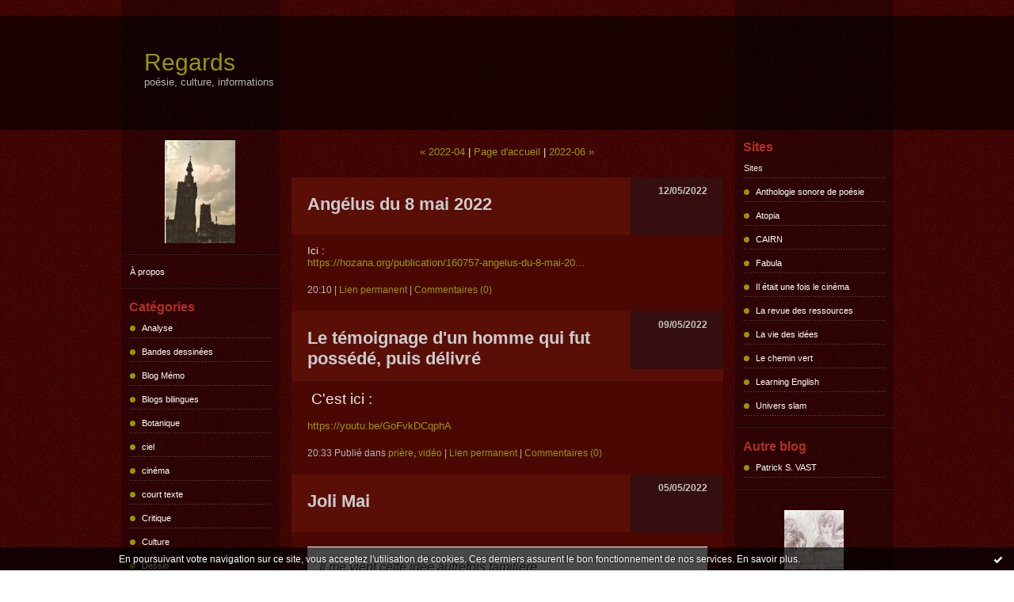

--- FILE ---
content_type: text/html; charset=UTF-8
request_url: http://poesiedicietdailleurs.hautetfort.com/archives/2022/05/index-1.html
body_size: 7181
content:
<!DOCTYPE html PUBLIC "-//W3C//DTD XHTML 1.0 Transitional//EN" "http://www.w3.org/TR/xhtml1/DTD/xhtml1-transitional.dtd">
<html xmlns="http://www.w3.org/1999/xhtml" xml:lang="fr" lang="fr">
<head>
<link rel="canonical" href="http://poesiedicietdailleurs.hautetfort.com/archives/2022/05/index-1.html" />        <link rel="icon" href="https://static.hautetfort.com/backend/graphics/favicon.ico" type="image/x-icon" />
<title>Regards : Archives</title>
<meta name="description" content="poésie, culture, informations" />
<meta name="keywords" content="poésie, culture, informations" />
<meta http-equiv="Content-Type" content="text/html; charset=utf-8" />
<meta name="publisher" content="http://www.blogspirit.com/" />
<meta name="generator" content="http://www.blogspirit.com/" />
<meta name="robots" content="index,follow" />
<link rel="stylesheet" href="https://static.hautetfort.com/backend/skins/set54/4b0803/style-scs.css" type="text/css" />
<link rel="stylesheet" href="http://poesiedicietdailleurs.hautetfort.com/style.css?1728293787" type="text/css" />
<link rel="alternate" type="application/atom+xml" title="Atom" href="http://poesiedicietdailleurs.hautetfort.com/atom.xml" />
<link rel="alternate" type="application/rss+xml" title="RSS" href="http://poesiedicietdailleurs.hautetfort.com/index.rss" />
<script type="text/javascript">

function popupCenter(url,width,height,xtr) {
    var top=(screen.height-height)/2;
    var left=(screen.width-width)/2;
    window.open(url,"",xtr+",top="+top+",left="+left+",width="+width+",height="+height);
}

</script>
<style type="text/css">
body {
margin-bottom: 0px;
}
#toppub { display: block; width: 555px; height: 140px; margin: 0 auto;}
.content a img {border:0px;}
#footer {
text-align: center;
font-size: 65%;
width: auto;
margin: 2em auto 0px auto;
color: #000;
line-height: 210%;
display: block;
padding: 15px 15px 35px ;
background: #fff url("http://static.hautetfort.com/backend/images/hetf-background.png") no-repeat 45% 10%;
border-top: 3px solid #D20000;
}
#footer a {
color: #000;
text-decoration: underline;
background-color: transparent;
display: inline;
}
#footer a:hover {
color: #000;
text-decoration: underline;
background-color: transparent;
display: inline;
}
#sponsored-links {
display: block;
margin: 0;
padding: 0;
border: 0;
background: transparent;
margin-bottom: -5px;
}
</style>
</head>
<body>
<div data-cookie="off"><p data-close><a href="#" title="J'ai lu ce message"><span class="ui-icon ui-icon-check">Ok</span></a></p><p data-text>En poursuivant votre navigation sur ce site, vous acceptez l'utilisation de cookies. Ces derniers assurent le bon fonctionnement de nos services. <a href="https://www.hautetfort.com/cookies.html" title="En savoir plus sur les cookies" target="_blank">En savoir plus</a>.</p></div><style>[data-cookie]{display:none;position:fixed;backface-visibility:hidden;bottom:0;left:0;width:100%;background:black;background:url([data-uri]);color:white;padding:.5em 0;text-align:center;z-index:9999;}
[data-cookie~="on"]{display:block;}
[data-cookie] p{color:white;font-size:12px;margin:0;padding:0 .5em;line-height:1.3em;text-shadow:1px 0 3px rgba(0,0,0,1);}
[data-cookie] a{color:white;}
[data-cookie] [data-text]{margin:1px auto 0;text-align:left;max-width:980px;}
[data-cookie] [data-close]{float:right;margin:0 .5em;}
[data-cookie] .ui-icon{background-image: url(//download.jqueryui.com/themeroller/images/ui-icons_ffffff_256x240.png);}
.ui-icon-check {background-position: -64px -144px;}
.ui-icon {height: 16px;width: 16px;}
.ui-icon {background-repeat: no-repeat;display: block;overflow: hidden;text-indent: -99999px;}
@media print {[data-cookie]{display:none;}}
</style>
<div id="container">
<div class="container-decorator1">
<div class="container-decorator2">
<div id="banner-img">
<div class="banner-img-decorator1">
<div class="banner-img-decorator2">
<div class="img-link">
<a href="http://poesiedicietdailleurs.hautetfort.com/"></a>
</div>
</div>
</div>
</div>
<div id="banner">
<div class="banner-decorator1">
<div class="banner-decorator2">
<h1><a href="http://poesiedicietdailleurs.hautetfort.com/">Regards</a></h1>
<h2>poésie, culture, informations</h2>
</div>
</div>
</div>
<div id="left">
<div class="left-decorator1">
<div class="left-decorator2">
<div class="sidebar"> <div id="box-yourphoto" class="boxtitleless-decorator1"><div class="boxtitleless-decorator2"><div class="boxtitleless-decorator3"> <div class="link-note"> <div id="my-photo"> <img src="http://poesiedicietdailleurs.hautetfort.com/media/02/02/536440497.jpg" width="89" height="130" alt="Photo" /> </div></div> </div></div></div><!--boxsep-->
<div id="box-aboutme" class="boxtitleless-decorator1"><div class="boxtitleless-decorator2"><div class="boxtitleless-decorator3"> <div class="link-note"><a href="http://poesiedicietdailleurs.hautetfort.com/about.html">À propos</a></div> </div></div></div><!--boxsep-->
<div id="box-categories" class="box-decorator1"><div class="box-decorator2"><div class="box-decorator3"> <div class="decorator1"> <div class="decorator2"><h2>Catégories</h2></div></div> <div class="boxcontent-decorator1"><div class="boxcontent-decorator2"><div class="boxcontent-decorator3"> <ul>     <li> <a href="http://poesiedicietdailleurs.hautetfort.com/analyse/">Analyse</a>    </li>  <li> <a href="http://poesiedicietdailleurs.hautetfort.com/bandes-dessinees/">Bandes dessinées</a>    </li>  <li> <a href="http://poesiedicietdailleurs.hautetfort.com/blog-memo/">Blog Mémo</a>    </li>  <li> <a href="http://poesiedicietdailleurs.hautetfort.com/blogs-bilingues/">Blogs bilingues</a>    </li>  <li> <a href="http://poesiedicietdailleurs.hautetfort.com/botanique/">Botanique</a>    </li>  <li> <a href="http://poesiedicietdailleurs.hautetfort.com/ciel/">ciel</a>    </li>  <li> <a href="http://poesiedicietdailleurs.hautetfort.com/cinema/">cinéma</a>    </li>  <li> <a href="http://poesiedicietdailleurs.hautetfort.com/court-texte/">court texte</a>    </li>  <li> <a href="http://poesiedicietdailleurs.hautetfort.com/critique/">Critique</a>    </li>  <li> <a href="http://poesiedicietdailleurs.hautetfort.com/reflexion/">Culture</a>    </li>  <li> <a href="http://poesiedicietdailleurs.hautetfort.com/dessin/">Dessin</a>    </li>  <li> <a href="http://poesiedicietdailleurs.hautetfort.com/droit/">Droit</a>    </li>  <li> <a href="http://poesiedicietdailleurs.hautetfort.com/ecologie/">Écologie</a>    </li>  <li> <a href="http://poesiedicietdailleurs.hautetfort.com/expression/">Expression</a>    </li>  <li> <a href="http://poesiedicietdailleurs.hautetfort.com/extrait-d-article/">Extrait d'article</a>    </li>  <li> <a href="http://poesiedicietdailleurs.hautetfort.com/geographie/">Géographie</a>    </li>  <li> <a href="http://poesiedicietdailleurs.hautetfort.com/grammaire/">grammaire</a>    </li>  <li> <a href="http://poesiedicietdailleurs.hautetfort.com/histoire/">Histoire</a>    </li>  <li> <a href="http://poesiedicietdailleurs.hautetfort.com/informations/">informations</a>    </li>  <li> <a href="http://poesiedicietdailleurs.hautetfort.com/lecture/">Lecture</a>    </li>  <li> <a href="http://poesiedicietdailleurs.hautetfort.com/linguistique/">Linguistique</a>    </li>  <li> <a href="http://poesiedicietdailleurs.hautetfort.com/livre/">Livre</a>    </li>  <li> <a href="http://poesiedicietdailleurs.hautetfort.com/livre-audio/">livre audio</a>    </li>  <li> <a href="http://poesiedicietdailleurs.hautetfort.com/nouvelle/">mes nouvelles en ligne</a>    </li>  <li> <a href="http://poesiedicietdailleurs.hautetfort.com/photos/">Mes photos de balade</a>    </li>  <li> <a href="http://poesiedicietdailleurs.hautetfort.com/mes-poemes-en-ligne/">Mes poèmes en ligne</a>    </li>  <li> <a href="http://poesiedicietdailleurs.hautetfort.com/musique/">Musique</a>    </li>  <li> <a href="http://poesiedicietdailleurs.hautetfort.com/note/">Note</a>    </li>  <li> <a href="http://poesiedicietdailleurs.hautetfort.com/nouvelle/">Nouvelle</a>    </li>  <li> <a href="http://poesiedicietdailleurs.hautetfort.com/philosophie/">Philosophie</a>    </li>  <li> <a href="http://poesiedicietdailleurs.hautetfort.com/photo/">Photo</a>    </li>  <li> <a href="http://poesiedicietdailleurs.hautetfort.com/poesie/">Poésie</a>    </li>  <li> <a href="http://poesiedicietdailleurs.hautetfort.com/priere/">prière</a>    </li>  <li> <a href="http://poesiedicietdailleurs.hautetfort.com/sciences/">Sciences</a>    </li>  <li> <a href="http://poesiedicietdailleurs.hautetfort.com/blog/">Site</a>    </li>  <li> <a href="http://poesiedicietdailleurs.hautetfort.com/texte-a-suivre/">Texte à suivre</a>    </li>  <li> <a href="http://poesiedicietdailleurs.hautetfort.com/video/">vidéo</a>    </li>  <li> <a href="http://poesiedicietdailleurs.hautetfort.com/voyages/">Voyages</a>   </li> </ul> </div></div></div> </div></div></div> <!--boxsep-->
<div id="box-lastupdatedblogs" class="box-decorator1"><div class="box-decorator2"><div class="box-decorator3"><div class="decorator1"><div class="decorator2"><h2>Derniers weblogs mis à jour</h2></div></div><div class="boxcontent-decorator1"><div class="boxcontent-decorator2"><div class="boxcontent-decorator3"> <ul><li><a target="_blank" href="http://paolapigani.hautetfort.com/" title="La renouée aux oiseaux">La renouée aux oiseaux</a></li><li><a target="_blank" href="http://metapoinfos.hautetfort.com/" title="Métapo infos">Métapo infos</a></li><li><a target="_blank" href="http://linformationnationaliste.hautetfort.com/" title="l'information nationaliste">l'information nationaliste</a></li><li><a target="_blank" href="http://voltaireathome.hautetfort.com/" title="VIE DE CHATEAU">VIE DE CHATEAU</a></li><li><a target="_blank" href="http://le-vieux-templier.hautetfort.com/" title="Le vieux templier">Le vieux templier</a></li><li><a target="_blank" href="http://www.petitesmadeleines.fr/" title="Petites madeleines - blog livres littérature jeunesse">Petites madeleines - blog liv...</a></li><li><a target="_blank" href="http://www.belgicatho.be/" title="BELGICATHO">BELGICATHO</a></li><li><a target="_blank" href="http://etpourquoidonc.hautetfort.com/" title="ET POURQUOI DONC ?">ET POURQUOI DONC ?</a></li><li><a target="_blank" href="http://blogjfv.hautetfort.com/" title="BLOGJFV">BLOGJFV</a></li><li><a target="_blank" href="http://talememore.hautetfort.com/" title="Tale me more">Tale me more</a></li></ul></div></div></div></div></div></div><!--boxsep-->
</div>
</div>
</div>
</div>
<div id="right">
<div class="right-decorator1">
<div class="right-decorator2">
<div class="sidebar"><div id="box-list85138" class="box-decorator1"><div class="box-decorator2"><div class="box-decorator3"><div class="decorator1"><div class="decorator2"><h2>Sites</h2></div></div>
<div class="boxcontent-decorator1"><div class="boxcontent-decorator2"><div class="boxcontent-decorator3"><ul><li class="description">Sites </li><li><a target="_blank" href="http://wheatoncollege.edu:80/Academic/academicdept/French/ViveVoix/" title="Anthologie sonore de po&eacute;sie">Anthologie sonore de po&eacute;sie</a></li><li><a target="_blank" href="http://www.lacauselitteraire.fr/atopia.html" title="Atopia">Atopia</a></li><li><a target="_blank" href="http://www.cairn.info/accueil.php?PG=START" title="CAIRN">CAIRN</a></li><li><a target="_blank" href="http://www.fabula.org/actualites/article27725.php" title="Fabula">Fabula</a></li><li><a target="_blank" href="http://www.iletaitunefoislecinema.com/critique/1772/bienvenue-chez-les-chtis" title="Il &eacute;tait une fois le cin&eacute;ma">Il &eacute;tait une fois le cin&eacute;ma</a></li><li><a target="_blank" href="http://www.larevuedesressources.org/rubrique.php3?id_rubrique=76" title="La revue des ressources">La revue des ressources</a></li><li><a target="_blank" href="http://www.laviedesidees.fr/" title="La vie des id&eacute;es">La vie des id&eacute;es</a></li><li><a target="_blank" href="http://lecheminvert.hautetfort.com/" title="Le chemin vert">Le chemin vert</a></li><li><a target="_blank" href="http://www.bbc.co.uk/worldservice/learningenglish/newsenglish/witn/2006/12/070101_polar_bears.shtml" title="Learning English">Learning English</a></li><li><a target="_blank" href="http://www.universlam.com/" title="Univers slam">Univers slam</a></li></ul></div></div></div></div></div></div><!--boxsep-->
<div id="box-list103403" class="box-decorator1"><div class="box-decorator2"><div class="box-decorator3"><div class="decorator1"><div class="decorator2"><h2>Autre blog</h2></div></div>
<div class="boxcontent-decorator1"><div class="boxcontent-decorator2"><div class="boxcontent-decorator3"><ul><li><a target="_blank" href="http://patricksvast.hautetfort.com/" title="Patrick S. VAST">Patrick S. VAST</a></li></ul></div></div></div></div></div></div><!--boxsep-->
<div id="box-photoalbums" class="box-decorator1"> <div class="box-decorator2"> <div class="box-decorator3"> <div class="decorator1"> <div class="decorator2"> <h2><a href="http://poesiedicietdailleurs.hautetfort.com/album/index.html"></a></h2> </div> </div> <div class="boxcontent-decorator1"> <div class="boxcontent-decorator2"> <div class="boxcontent-decorator3">
<ul>
<li class="album cover lastcover"> <a href="http://poesiedicietdailleurs.hautetfort.com/album/sophie/"> <img alt="Sophie" title="Sophie" src="http://poesiedicietdailleurs.hautetfort.com/album/sophie/2295304558.jpg" border="0"/> </a> </li>
<li class="album title lasttitle"> <a href="http://poesiedicietdailleurs.hautetfort.com/album/sophie/">Sophie</a> </li>
</ul>
</div> </div> </div>
</div> </div>
</div>
<!--boxsep-->
<div id="box-calendar" class="box-decorator1"><div class="box-decorator2"><div class="box-decorator3">
<div class="decorator1"><div class="decorator2"><h2>Janvier&nbsp;2026</h2></div></div>
<div class="boxcontent-decorator1"><div class="boxcontent-decorator2"><div class="boxcontent-decorator3">
<div class="calendar-box">
<table class="calendar" border="0" cellpadding="1" cellspacing="1">
<tr>
<th class="day-of-week">D</th>
<th class="day-of-week">L</th>
<th class="day-of-week">M</th>
<th class="day-of-week">M</th>
<th class="day-of-week">J</th>
<th class="day-of-week">V</th>
<th class="day-of-week">S</th>
</tr>
<tr valign="top">
<td class="day even"></td>
<td class="day odd"></td>
<td class="day even"></td>
<td class="day odd"></td>
<td class="day even"> 1</td>
<td class="day odd"> 2</td>
<td class="day even"> 3</td>
</tr>
<tr valign="top">
<td class="day odd"> 4</td>
<td class="day even"> 5</td>
<td class="day odd"> 6</td>
<td class="day even"> 7</td>
<td class="day odd"> 8</td>
<td class="day even"> 9</td>
<td class="day odd">10</td>
</tr>
<tr valign="top">
<td class="day even">11</td>
<td class="day odd">12</td>
<td class="day even">13</td>
<td class="day odd">14</td>
<td class="day even">15</td>
<td class="day odd">16</td>
<td class="day even">17</td>
</tr>
<tr valign="top">
<td class="day odd">18</td>
<td class="day even">19</td>
<td class="day odd">20</td>
<td class="day even">21</td>
<td class="day odd">22</td>
<td class="day even">23</td>
<td class="day odd">24</td>
</tr>
<tr valign="top">
<td class="day even">25</td>
<td class="day odd">26</td>
<td class="day even">27</td>
<td class="day odd">28</td>
<td class="day even today">29</td>
<td class="day odd">30</td>
<td class="day even">31</td>
</tr>
</table>
</div>
</div></div></div>
</div></div></div><!--boxsep-->
<div id="box-recentposts" class="box-decorator1"><div class="box-decorator2"><div class="box-decorator3"> <div class="decorator1"><div class="decorator2"><h2>Notes récentes</h2></div></div> <div class="boxcontent-decorator1"><div class="boxcontent-decorator2"><div class="boxcontent-decorator3"> <ul> <li><a href="http://poesiedicietdailleurs.hautetfort.com/archive/2022/09/04/chants-6399470.html">Chants</a></li>    <li><a href="http://poesiedicietdailleurs.hautetfort.com/archive/2022/08/20/prions-chaque-jour-avec-saint-joseph-6397097.html">Prions chaque jour avec saint Joseph</a></li>    <li><a href="http://poesiedicietdailleurs.hautetfort.com/archive/2022/08/19/la-providence-dans-la-bible-6396996.html">La providence dans la bible</a></li>    <li><a href="http://poesiedicietdailleurs.hautetfort.com/archive/2022/07/30/saint-joseph-sur-le-site-hozana-une-priere-chaque-jour-6394325.html">Saint Joseph sur le site Hozana, Une prière...</a></li>    <li><a href="http://poesiedicietdailleurs.hautetfort.com/archive/2022/07/23/meditation-ce-jour-6393347.html">Méditation ce jour</a></li>    <li><a href="http://poesiedicietdailleurs.hautetfort.com/archive/2022/07/22/charles-peguy-6393263.html">Charles Péguy</a></li>    <li><a href="http://poesiedicietdailleurs.hautetfort.com/archive/2022/07/21/claudie-dans-prions-chaque-jour-saint-joseph-6392993.html">Claudie, dans Prions chaque jour Saint Joseph</a></li>    <li><a href="http://poesiedicietdailleurs.hautetfort.com/archive/2022/07/18/priere-latino-americaine-lue-sur-le-site-hozana-rubrique-une-6392631.html">Prière latino américaine, lue sur le site...</a></li>    <li><a href="http://poesiedicietdailleurs.hautetfort.com/archive/2022/07/17/saint-joseph-6392478.html">Saint Joseph</a></li>    <li><a href="http://poesiedicietdailleurs.hautetfort.com/archive/2022/07/16/notre-dame-du-mont-carmel-6392352.html">Notre-Dame du Mont Carmel</a></li> </ul> </div></div></div> </div></div></div> <!--boxsep-->
<!--boxsep-->
<div id="box-archives" class="box-decorator1"><div class="box-decorator2"><div class="box-decorator3"> <div class="decorator1"><div class="decorator2"><h2>Archives</h2></div></div> <div class="boxcontent-decorator1"><div class="boxcontent-decorator2"><div class="boxcontent-decorator3"> <ul><li><a href="http://poesiedicietdailleurs.hautetfort.com/archive/2022/09/index.html">2022-09</a></li>  <li><a href="http://poesiedicietdailleurs.hautetfort.com/archive/2022/08/index.html">2022-08</a></li>  <li><a href="http://poesiedicietdailleurs.hautetfort.com/archive/2022/07/index.html">2022-07</a></li>  <li><a href="http://poesiedicietdailleurs.hautetfort.com/archive/2022/06/index.html">2022-06</a></li>  <li><a href="http://poesiedicietdailleurs.hautetfort.com/archive/2022/05/index.html">2022-05</a></li>  <li><a href="http://poesiedicietdailleurs.hautetfort.com/archive/2022/04/index.html">2022-04</a></li>  <li><a href="http://poesiedicietdailleurs.hautetfort.com/archive/2022/03/index.html">2022-03</a></li>  <li><a href="http://poesiedicietdailleurs.hautetfort.com/archive/2022/02/index.html">2022-02</a></li>  <li><a href="http://poesiedicietdailleurs.hautetfort.com/archive/2022/01/index.html">2022-01</a></li>  <li><a href="http://poesiedicietdailleurs.hautetfort.com/archive/2021/12/index.html">2021-12</a></li> <li><a href="http://poesiedicietdailleurs.hautetfort.com/archives/">Toutes les archives</a></li></ul> </div></div></div> </div></div></div><!--boxsep-->
<div id="box-syndication" class="boxtitleless-decorator1"><div class="boxtitleless-decorator2"><div class="boxtitleless-decorator3"><div class="link-note"><a href="http://poesiedicietdailleurs.hautetfort.com/index.rss"><img src="https://static.hautetfort.com/backend/images/extras/rssvalidated.gif" alt="Syndicate this site (rss)" /></a><br/><a href="http://poesiedicietdailleurs.hautetfort.com/atom.xml"><img src="https://static.hautetfort.com/backend/images/extras/atom10.gif" alt="Syndicate this site (XML)" /></a><br/></div></div></div></div><!--boxsep-->
<div class="link-note"> <a href="https://www.hautetfort.com/"> <img src="https://static.hautetfort.com/backend/images/extras/hautetfort.gif" alt="blog"/></a><br /></div><!--boxsep-->
</div>
</div>
</div>
</div>
<div id="center">
<div class="center-decorator1">
<div class="center-decorator2">
<div class="content">
<p align="right" class="nav">
<a class="navprev" href="http://poesiedicietdailleurs.hautetfort.com/archive/2022/04/index.html">&laquo; 2022-04</a> |                                         <a class="navup" href="http://poesiedicietdailleurs.hautetfort.com/">Page d'accueil</a>
| <a class="navnext" href="http://poesiedicietdailleurs.hautetfort.com/archive/2022/06/index.html">2022-06 &raquo;</a>                                    </p>
<h2 class="date"><span>12/05/2022</span></h2>
<a id="a6381731"></a>
<h3 id="p1"><span><a href="http://poesiedicietdailleurs.hautetfort.com/archive/2022/05/12/angelus-du-8-mai-2022-6381731.html">Angélus du 8 mai 2022</a></span></h3>
<div class="posttext">
<div class="posttext-decorator1">
<div class="posttext-decorator2">
<p>Ici :</p>
<p><a href="https://hozana.org/publication/160757-angelus-du-8-mai-2022?utm_medium=email_Hozana&amp;utm_source=user&amp;utm_campaign=nouvelle_CP_6714_catechese-du-pape-francois">https://hozana.org/publication/160757-angelus-du-8-mai-20...</a></p>
<div style="clear:both;"></div>
</div>
</div>
</div>
<div class="postbottom">
<div class="postbottom-decorator1">
<div class="postbottom-decorator2">
<p class="posted">
20:10  | <a href="http://poesiedicietdailleurs.hautetfort.com/archive/2022/05/12/angelus-du-8-mai-2022-6381731.html" id="a1">Lien permanent</a>  | <a href="http://poesiedicietdailleurs.hautetfort.com/archive/2022/05/12/angelus-du-8-mai-2022-6381731.html#comments" rel="nofollow">Commentaires (0)</a>  
</p>
</div>
</div>
</div>
<h2 class="date"><span>09/05/2022</span></h2>
<a id="a6381021"></a>
<h3 id="p2"><span><a href="http://poesiedicietdailleurs.hautetfort.com/archive/2022/05/09/le-temoignage-d-un-homme-qui-fut-possede-puis-delivre-6381021.html">Le témoignage d'un homme qui fut possédé, puis délivré</a></span></h3>
<div class="posttext">
<div class="posttext-decorator1">
<div class="posttext-decorator2">
<p><span style="font-size: 14pt;">&nbsp;C'est ici :</span></p>
<p>&nbsp;</p>
<p><a href="https://youtu.be/GoFvkDCqphA">https://youtu.be/GoFvkDCqphA</a></p>
<div style="clear:both;"></div>
</div>
</div>
</div>
<div class="postbottom">
<div class="postbottom-decorator1">
<div class="postbottom-decorator2">
<p class="posted">
20:33 Publié dans <a href="http://poesiedicietdailleurs.hautetfort.com/priere/">prière</a>, <a href="http://poesiedicietdailleurs.hautetfort.com/video/">vidéo</a>  | <a href="http://poesiedicietdailleurs.hautetfort.com/archive/2022/05/09/le-temoignage-d-un-homme-qui-fut-possede-puis-delivre-6381021.html" id="a2">Lien permanent</a>  | <a href="http://poesiedicietdailleurs.hautetfort.com/archive/2022/05/09/le-temoignage-d-un-homme-qui-fut-possede-puis-delivre-6381021.html#comments" rel="nofollow">Commentaires (0)</a>  
</p>
</div>
</div>
</div>
<h2 class="date"><span>05/05/2022</span></h2>
<a id="a6380343"></a>
<h3 id="p3"><span><a href="http://poesiedicietdailleurs.hautetfort.com/archive/2022/05/05/joli-mai-6380343.html">Joli Mai</a></span></h3>
<div class="posttext">
<div class="posttext-decorator1">
<div class="posttext-decorator2">
<p class="ox-cbdae37123-hoz_quote" style="font-family: Helvetica,Arial,sans-serif; font-weight: 400; margin-bottom: 10px; display: block; font-size: 16px; line-height: 140%; color: #444444; font-style: italic; margin: 6px 0; background-color: #f2f2f2; padding: 15px;">Il me vient cette idée autrefois familière<br />Que le mois le plus beau est le mois de Marie<br />Et qu'il n'est de chemin pour nos humbles prières<br />Que de monter aux cieux par où Dieu descendit.</p>
<p class="ox-cbdae37123-hoz_quote" style="font-family: Helvetica,Arial,sans-serif; font-weight: 400; margin-bottom: 10px; display: block; font-size: 16px; line-height: 140%; color: #444444; font-style: italic; margin: 6px 0; background-color: #f2f2f2; padding: 15px;">Il me vient cette idée autrefois coutumière,<br />Que le mois le plus leste est le mois de Marie<br />Quand l'hiver a roulé la lourde et froide pierre<br />Et découvre au printemps le monde rajeuni.</p>
<p class="ox-cbdae37123-hoz_quote" style="font-family: Helvetica,Arial,sans-serif; font-weight: 400; margin-bottom: 10px; display: block; font-size: 16px; line-height: 140%; color: #444444; font-style: italic; margin: 6px 0; background-color: #f2f2f2; padding: 15px;">Il me vient cette idée entre toutes première<br />Que le mois le plus neuf est le mois de Marie<br />Quand la vie renaissant aux senteurs printanières<br />Rend à l'humanité ce qu'Ève lui avait prit.</p>
<p class="ox-cbdae37123-hoz_quote" style="font-family: Helvetica,Arial,sans-serif; font-weight: 400; margin-bottom: 10px; display: block; font-size: 16px; line-height: 140%; color: #444444; font-style: italic; margin: 6px 0; background-color: #f2f2f2; padding: 15px;">Il me vient cette idée décisive et dernière<br />Que la prière emprunte le chemin de la grâce<br />Et qu'il n'est pas d'ornière,<br />Et qu'il n'est nulle impasse<br />Dont la Vierge ne fasse<br />De riantes clairières<br />Et qu'il n'est âme fière<br />Et qu'il n'est cœur qui saigne<br />Que la Vierge ne baigne<br />De sa douce lumière.</p>
<p style="font-family: Helvetica,Arial,sans-serif; font-weight: 400; margin: 0; margin-bottom: 10px; font-size: 16px; line-height: 140%; color: #16181a; padding: 0;">&nbsp;</p>
<p style="font-family: Helvetica,Arial,sans-serif; font-weight: 400; margin: 0; margin-bottom: 10px; font-size: 16px; line-height: 140%; color: #16181a; padding: 0;">Père Guillaume de Menthière, enseignant au Collège des Bernardins et prédicateur des Conférences de carême de Notre-Dame de Paris.</p>
<div style="clear:both;"></div>
</div>
</div>
</div>
<div class="postbottom">
<div class="postbottom-decorator1">
<div class="postbottom-decorator2">
<p class="posted">
20:13 Publié dans <a href="http://poesiedicietdailleurs.hautetfort.com/priere/">prière</a>  | <a href="http://poesiedicietdailleurs.hautetfort.com/archive/2022/05/05/joli-mai-6380343.html" id="a3">Lien permanent</a>  | <a href="http://poesiedicietdailleurs.hautetfort.com/archive/2022/05/05/joli-mai-6380343.html#comments" rel="nofollow">Commentaires (0)</a>  
</p>
</div>
</div>
</div>
<div class="pager"> <span class="pagedlinks"><a href="http://poesiedicietdailleurs.hautetfort.com/archives/2022/05/index-0.html">Page précédente</a></span> <span class="pagedlinks"><a href="http://poesiedicietdailleurs.hautetfort.com/archives/2022/05/index-0.html">1</a></span> <span class="pagedcurrentlinks">2</span></div>
</div>
</div>
</div>
</div>
<div style="clear: both;">&#160;</div>
</div>
</div>
</div>
<div id="extraDiv1"><span></span></div><div id="extraDiv2"><span></span></div><div id="extraDiv3"><span></span></div>
<div id="extraDiv4"><span></span></div><div id="extraDiv5"><span></span></div><div id="extraDiv6"><span></span></div>
<script src="//ajax.googleapis.com/ajax/libs/prototype/1.7.3.0/prototype.js"></script><script type="text/javascript" src="https://static.hautetfort.com/backend/javascript/validation-min.js"></script><script type="text/javascript">
// <![CDATA[

function popupCenter(url,width,height,xtr) {
    var top=(screen.height-height)/2;
    var left=(screen.width-width)/2;
    window.open(url,"",xtr+",top="+top+",left="+left+",width="+width+",height="+height);
};

// ]]>
</script><script>
if(typeof jQuery == 'function' && jQuery('div[data-cookie]').length) {
  jQuery('p[data-close] a').on('click', function (event) {
    event.preventDefault();
    jQuery('div[data-cookie]').attr('data-cookie', 'off');
    var d = new Date();
    d.setTime(d.getTime() + (86400000 * 365));
    document.cookie = 'cookies_message=hide; expires=' + d.toGMTString() + '; path=/';
  });
} else if(typeof $$ == 'function' && $$('div[data-cookie]').length) {
  $$('p[data-close] a')[0].observe('click', function (event) {
    event.preventDefault();
    $$('div[data-cookie]')[0].setAttribute('data-cookie', 'off');
    var d = new Date();
    d.setTime(d.getTime() + (86400000 * 365));
    document.cookie = 'cookies_message=hide; expires=' + d.toGMTString() + '; path=/';
  });
}
if (!document.cookie.replace(new RegExp("(?:(?:^|.*;)\\s*cookies_message\\s*\\=\\s*([^;]*).*$)|^.*$"), "$1")) {
  if(typeof jQuery == 'function') {
    jQuery('div[data-cookie]').attr('data-cookie', 'on');
  } else if(typeof $$ == 'function') {
    $$('div[data-cookie]')[0].setAttribute('data-cookie', 'on');
  }
}
</script>
<input type='hidden' id='_videoStepTitleText+11' value=' Videos We Recommend' /><input type='hidden' id='_videoStepTitleStyle+11' value='font-family:Arial, Helvetica Neue, Helvetica, sans-serif;font-size: 16px;color: #FFFFFF;text-align: center;font-weight: normal;font-style: normal;text-decoration: none;' /><input type='hidden' id='_videoStepBackgroundColor+11' value='#404d55' /><input type='hidden' id='_videoStepHasBorder+11' value='True' /><input type='hidden' id='_videoStepCountry+11' value='FR' /><input type='hidden' id='_videoStepScriptType' value='3' /><div id='divVideoStep+11' class='divVideoStep'></div><script type='text/javascript'>(function (){var vs = document.createElement('script'); vs.type = 'text/javascript';vs.async = true;vs.src = 'http://kweb.videostep.com/GetLink';var s = document.getElementsByTagName('script')[0]; s.parentNode.insertBefore(vs, s);})();</script>
<input type='hidden' id='_videoStepPublisherId' value='111' />
<div id="footer">
<a href="http://www.hautetfort.com/create_account.php">Créer un blog</a> sur <a href="http://www.hautetfort.com/">Hautetfort</a>
<br />
<a href="http://www.hautetfort.com/explore/blogs">Les derniers blogs mis à jour</a>&nbsp;|
<a href="http://www.hautetfort.com/explore/posts">Les dernières notes publiées</a>&nbsp;|
<a href="http://www.hautetfort.com/explore/posts/tags">Les tags les plus populaires</a>
<br />
<a href="http://www.hautetfort.com/moderate.php?blog_url=http%3A%2F%2Fpoesiedicietdailleurs.hautetfort.com%2F">Déclarer un contenu illicite</a>&nbsp;|
<a href="http://poesiedicietdailleurs.hautetfort.com/mentions-legales.html">Mentions légales de ce blog</a>
&nbsp;|
<a href="http://www.hautetfort.com/">Hautetfort</a> est une marque déposée de la société talkSpirit
&nbsp;|
Créez votre <a href="http://www.hautetfort.com/">blog</a> !
</div>
<script type="text/javascript">

  var _gaq = _gaq || [];
  _gaq.push(['_setAccount', 'UA-351048-6']);
  _gaq.push(['_trackPageview']);
_gaq.push(['_trackEvent', 'Free plan', 'Littérature, Poésie', 'poesiedicietdailleurs.hautetfort.com']);
_gaq.push(['_trackEvent', 'Free plan1', 'MultiCategories', 'poesiedicietdailleurs.hautetfort.com']);


  (function() {
    var ga = document.createElement('script'); ga.type = 'text/javascript'; ga.async = true;
    ga.src = ('https:' == document.location.protocol ? 'https://ssl' : 'http://www') + '.google-analytics.com/ga.js';
    var s = document.getElementsByTagName('script')[0]; s.parentNode.insertBefore(ga, s);
  })();

</script>
</body>
</html>